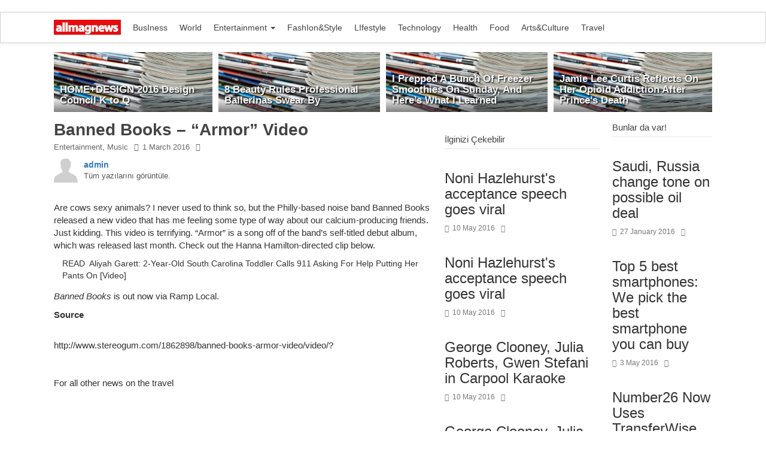

--- FILE ---
content_type: text/html; charset=utf-8
request_url: https://allmagnews.com/banned-books-armor-video/
body_size: 5937
content:
<!DOCTYPE html>
<html>
<head>

  
  
  
  <link rel="stylesheet" type="text/css" href="/wp-content/themes/imagazine/style.css" media="screen">
  <link rel="pingback" href="/xmlrpc.php">
  <link rel="alternate" type="application/rss+xml" title="AllMagNews RSS Feed" href="/feed/">
  <title>Banned Books – “Armor” Video – AllMagNews</title>
  
  
  <style type="text/css">
  img.wp-smiley,
  img.emoji {
        display: inline !important;
        border: none !important;
        box-shadow: none !important;
        height: 1em !important;
        width: 1em !important;
        margin: 0 .07em !important;
        vertical-align: -0.1em !important;
        background: none !important;
        padding: 0 !important;
  }
  </style>
  <script type="text/javascript" src="/wp-includes/js/jquery/jquery.js?ver=1.12.3"></script>
  <script type="text/javascript" src="/wp-includes/js/jquery/jquery-migrate.min.js?ver=1.4.0"></script>
  <link rel="https://api.w.org/" href="/wp-json/">
  <link rel="EditURI" type="application/rsd+xml" title="RSD" href="/xmlrpc.php?rsd">
  <link rel="wlwmanifest" type="application/wlwmanifest+xml" href="/wp-includes/wlwmanifest.xml">
  <link rel="prev" title="How to Watch the Super Tuesday Results Live by Network" href="/how-to-watch-the-super-tuesday-results-live-by-network/">
  <link rel="next" title="'Bold and the Beautiful' (B&B) Spoilers: Steffy & Wyatt's Engagement News Stuns Their Loved Ones [VIDEO]" href="/bold-and-the-beautiful-bb-spoilers-steffy-wyatts-engagement-news-stuns-their-loved-ones-video/">
  <link rel="canonical" href="/banned-books-armor-video/">
  <link rel="shortlink" href="/?p=91026">
  <link rel="alternate" type="application/json+oembed" href="/wp-json/oembed/1.0/embed?url=http%3A%2F%2Fallmagnews.com%2Fbanned-books-armor-video%2F">
  <link rel="alternate" type="text/xml+oembed" href="/wp-json/oembed/1.0/embed?url=http%3A%2F%2Fallmagnews.com%2Fbanned-books-armor-video%2F&format=xml">
  <link rel="stylesheet" href="/wp-content/themes/imagazine/bootstrap/css/bootstrap.min.css">
  <link rel="stylesheet" href="/wp-content/themes/imagazine/bootstrap/css/bootstrap-theme.min.css">
  <link rel="stylesheet" href="/wp-content/themes/imagazine/css/font-awesome.min.css">
  <link rel="stylesheet" href="/wp-content/themes/imagazine/css/awesome-checkbox.css">
  
  <style>
  @import url(http://fonts.googleapis.com/css?family=PT+Sans:400,700&subset=latin,latin-ext);
  body {font-family: 'PT Sans', sans-serif !important;}
  </style>
  <style>
  .uf536310e60ff8a986e58b5c80540ff48 { padding:0px; margin: 0; padding-top:1em!important; padding-bottom:1em!important; width:100%; display: block; font-weight:bold; background-color:#F1C40F; border:0!important; border-left:4px solid #2C3E50!important; box-shadow: 0 1px 2px rgba(0, 0, 0, 0.17); -moz-box-shadow: 0 1px 2px rgba(0, 0, 0, 0.17); -o-box-shadow: 0 1px 2px rgba(0, 0, 0, 0.17); -webkit-box-shadow: 0 1px 2px rgba(0, 0, 0, 0.17); text-decoration:none; } .uf536310e60ff8a986e58b5c80540ff48:active, .uf536310e60ff8a986e58b5c80540ff48:hover { opacity: 1; transition: opacity 250ms; webkit-transition: opacity 250ms; text-decoration:none; } .uf536310e60ff8a986e58b5c80540ff48 { transition: background-color 250ms; webkit-transition: background-color 250ms; opacity: 1.2; transition: opacity 250ms; webkit-transition: opacity 250ms; } .uf536310e60ff8a986e58b5c80540ff48 .ctaText { font-weight:bold; color:#2C3E50; text-decoration:none; font-size: 16px; } .uf536310e60ff8a986e58b5c80540ff48 .postTitle { color:#2C3E50; text-decoration: underline!important; font-size: 16px; } .uf536310e60ff8a986e58b5c80540ff48:hover .postTitle { text-decoration: underline!important; } 
  </style>
  <style>
  .footer p {color:#f0f0f0;padding:0 !important;margin:0 !important;}
  .footerliste a h3 {color:#f0f0f0;}
  .footer-h3 {color:#f0f0f0 !important;border-bottom:1px solid #666666;}
  .f_menu ul {float:right;}
  .f_menu ul li {float:left;border-right:1px solid #555555;}
  .f_menu ul li:last-child {border-right:0 !important;} {float:left;border-right:1px solid #555555;}
  .f_menu ul li a {color:#999999;}
  .f_menu ul li:hover a {color:#fff;}
  </style>
</head>
<body>
  <div id="fb-root"></div>
   ﻿
  <nav class="navbar navbar-default navbar-modern">
    <div class="container">
      <div class="navbar-header">
         <a class="navbar-brand" href="/"><img src="/wp-content/uploads/2016/01/logo1.jpg" class="img img-responsive" style="height:25px !important;"></a>
      </div>
      <div class="collapse navbar-collapse" id="bs-example-navbar-collapse-1">
        <div id="ust-wp-menu" class="menu-anamenu-container">
          <ul id="menu-anamenu" class="nav navbar-nav">
            <li id="menu-item-5" class="menu-item menu-item-type-taxonomy menu-item-object-category menu-item-5">
              <a title="BusIness" href="/category/business/">BusIness</a>
            </li>
            <li id="menu-item-13" class="menu-item menu-item-type-taxonomy menu-item-object-category menu-item-13">
              <a title="World" href="/category/world/">World</a>
            </li>
            <li id="menu-item-14486" class="menu-item menu-item-type-taxonomy menu-item-object-category current-post-ancestor current-menu-parent current-post-parent menu-item-has-children menu-item-14486 dropdown">
              <a title="Entertainment" href="#" data-toggle="dropdown" class="dropdown-toggle" aria-haspopup="true">Entertainment <span class="caret"></span></a>
              <ul role="menu" class="dropdown-menu">
                <li id="menu-item-36591" class="menu-item menu-item-type-taxonomy menu-item-object-category current-post-ancestor current-menu-parent current-post-parent menu-item-36591">
                  <a title="Entertainment" href="/category/entertainment/">Entertainment</a>
                </li>
                <li id="menu-item-14487" class="menu-item menu-item-type-taxonomy menu-item-object-category menu-item-14487">
                  <a title="Celebrity" href="/category/celebrity/">Celebrity</a>
                </li>
                <li id="menu-item-14488" class="menu-item menu-item-type-taxonomy menu-item-object-category menu-item-14488">
                  <a title="Cinema" href="/category/cinema/">Cinema</a>
                </li>
                <li id="menu-item-14489" class="menu-item menu-item-type-taxonomy menu-item-object-category menu-item-14489">
                  <a title="Oscars" href="/category/oscars/">Oscars</a>
                </li>
              </ul>
            </li>
            <li id="menu-item-6" class="menu-item menu-item-type-taxonomy menu-item-object-category menu-item-6">
              <a title="FashIon&Style" href="/category/fashionstyle/">FashIon&Style</a>
            </li>
            <li id="menu-item-10" class="menu-item menu-item-type-taxonomy menu-item-object-category menu-item-10">
              <a title="LIfestyle" href="/category/lifestyle/">LIfestyle</a>
            </li>
            <li id="menu-item-11" class="menu-item menu-item-type-taxonomy menu-item-object-category menu-item-11">
              <a title="Technology" href="/category/technology/">Technology</a>
            </li>
            <li id="menu-item-9" class="menu-item menu-item-type-taxonomy menu-item-object-category menu-item-9">
              <a title="Health" href="/category/health/">Health</a>
            </li>
            <li id="menu-item-7" class="menu-item menu-item-type-taxonomy menu-item-object-category menu-item-7">
              <a title="Food" href="/category/food/">Food</a>
            </li>
            <li id="menu-item-4" class="menu-item menu-item-type-taxonomy menu-item-object-category menu-item-4">
              <a title="Arts&Culture" href="/category/arts/">Arts&Culture</a>
            </li>
            <li id="menu-item-12" class="menu-item menu-item-type-taxonomy menu-item-object-category menu-item-12">
              <a title="Travel" href="/category/travel/">Travel</a>
            </li>
          </ul>
        </div>
        <ul class="nav navbar-nav navbar-right"></ul>
        
      </div>
    </div>
  </nav>
  <div class="container">
    <div class="row visible-md visible-lg">
      
      <div class="col-md-6" style="padding-left:10px !important;padding-right:5px !important;">
        <div class="manset-liste" style="background: url(/wp-content/uploads/2016/03/default-1.jpg) no-repeat center center;background-size:cover;-moz-background-size:cover;-webkit-background-size:cover;-o-background-size:cover;height:100px;width:100%;">
          <div class="acilir">
            <h2 style="font-size:17px !important;">HOME+DESIGN 2016 Design Council K to Q</h2>
            <div class="clearfix"></div>
          </div>
        </div>
      </div> 
      <div class="col-md-6" style="padding-right:5px !important;padding-left:5px !important;">
        <div class="manset-liste" style="background: url(/wp-content/uploads/2016/03/default-1.jpg) no-repeat center center;background-size:cover;-moz-background-size:cover;-webkit-background-size:cover;-o-background-size:cover;height:100px;width:100%;">
          <div class="acilir">
            <h2 style="font-size:17px !important;">8 Beauty Rules Professional Ballerinas Swear By</h2>
            <div class="clearfix"></div>
          </div>
        </div>
      </div> 
      <div class="col-md-6" style="padding-right:5px !important;padding-left:5px !important;">
        <div class="manset-liste" style="background: url(/wp-content/uploads/2016/03/default-1.jpg) no-repeat center center;background-size:cover;-moz-background-size:cover;-webkit-background-size:cover;-o-background-size:cover;height:100px;width:100%;">
          <div class="acilir">
            <h2 style="font-size:17px !important;">I Prepped A Bunch Of Freezer Smoothies On Sunday, And Here’s What I Learned</h2>
            <div class="clearfix"></div>
          </div>
        </div>
      </div> 
      <div class="col-md-6" style="padding-right:10px !important;padding-left:5px !important;">
        <div class="manset-liste" style="background: url(/wp-content/uploads/2016/03/default-1.jpg) no-repeat center center;background-size:cover;-moz-background-size:cover;-webkit-background-size:cover;-o-background-size:cover;height:100px;width:100%;">
          <div class="acilir">
            <h2 style="font-size:17px !important;">Jamie Lee Curtis Reflects On Her Opioid Addiction After Prince’s Death</h2>
            <div class="clearfix"></div>
          </div>
        </div>
      </div>
      <div class="clearfix" style="margin-bottom:15px;"></div>
    </div>
    <div class="row">
      <div class="col-md-14 single">
        <h1 class="baslik">Banned Books – “Armor” Video</h1>
        <div class="yazibilgi" style="font-size:13px;">
          <span class="pull-left" style="margin-right:10px !important;"><a href="/category/entertainment/" rel="category tag">Entertainment</a>, Music</span> <span class="pull-left" style="margin-right:10px !important;"><i class="fa fa-clock-o"></i>1 March 2016</span>
          <div class="pull-left">
            <i class="fa fa-eye"></i>
          </div>
        </div>
        <div class="clearfix"></div>
        <div class="yazar" style="margin-top:10px !important;margin-bottom:5px !important;">
          <div class="pull-left" style="margin-right:10px;">
            <a href="/author/admin/"><img src="/wp-content/themes/imagazine/images/yazar.jpg" class="img-responsive" style="width:40px !important;height:auto !important;"></a>
          </div>
          <div class="pull-left">
            <a href="/author/admin/" style="font-weight:bold;font-size:14px;">admin</a>
            <p style="font-weight:normal;font-size:13px;margin:0 !important;"><a href="/author/admin/" class="tumyazilari">Tüm yazılarını görüntüle.</a></p>
          </div>
          <div class="clearfix"></div>
        </div>
        <div class="clearfix"></div>
        
        <div class="btn-group btn-group-justified paylas visible-lg" role="group" aria-label="...">
              
        </div>
        <div class="btn-group btn-group-justified paylas visible-sm visible-md" role="group" aria-label="...">
              
        </div>
        <div class="btn-group btn-group-justified paylas visible-xs" role="group" aria-label="...">
              <a href="whatsapp://send" data-text="İlgini çekeceğini düşünüyorum:" data-href="" class="btn btn-whatsapp" style="display:none" rel="nofollow"><i class="fa fa-whatsapp"></i></a>
        </div>
        <div class="clearfix"></div>
        <div class="p_pagenavi"></div>
        <div class="row">
          <div class="col-md-12"><img src="/wp-content/uploads/2016/03/Screen-Shot-2016-03-01-at-10.54.44-AM-320x260.png" class="img-responsive"></div>
          <div class="col-md-12">
             
            
          </div>
        </div>
        <div class="clearfix" style="margin-bottom:15px;"></div>
        <div class="content">
           
          
          <p>Are cows sexy animals? I never used to think so, but the Philly-based noise band Banned Books released a new video that has me feeling some type of way about our calcium-producing friends. Just kidding. This video is terrifying. “Armor” is a song off of the band’s self-titled debut album, which was released last month. Check out the Hanna Hamilton-directed clip below.</p>
          <div style="clear:both; margin-top:0em; margin-bottom:1em;">
            
            <div style="padding-left:1em; padding-right:1em;">
              <span class="ctaText">READ</span>  <span class="postTitle">Aliyah Garett: 2-Year-Old South Carolina Toddler Calls 911 Asking For Help Putting Her Pants On [Video]</span>
            </div>
          </div>
          <p><em>Banned Books</em> is out now via Ramp Local.</p>
          <p><b>Source</b></p>
          <div class="insert-post-ads" style="clear:both;float:left;width:100%;margin:0 0 20px 0;">
             
            
          </div>
          <p>http://www.stereogum.com/1862898/banned-books-armor-video/video/?<br>
           <br>
           <br>
          For all other news on the travel</p>
          <p></p>
          <div class="videokapsa">
            
          </div>
          <p></p> 
          
          <div class="etiketler" style="margin-bottom:5px;font-size:15px;">
            Etiketler: <a href="/tag/album/" rel="tag">Album</a>, <a href="/tag/celebrities/" rel="tag">Celebrities</a>, <a href="/tag/music/" rel="tag">music</a>, <a href="/tag/single/" rel="tag">single</a>, <a href="/tag/tv/" rel="tag">tv</a>
          </div>
        </div>
        <div class="p_pagenavi"></div>
        <div class="clearfix"></div>
        <div class="benzer_yazilar">
          <div class="bar">
            Benzer İçerikler
          </div>
          <div class="row">
            
            <div class="col-md-12 col-sm-12">
              <div class="manset-liste" style="margin-bottom:15px;background: url(/wp-content/uploads/2016/03/default-1.jpg) no-repeat center center;;background-size:cover;-moz-background-size:cover;-webkit-background-size:cover;-o-background-size:cover;height:120px;width:100%;">
                <div class="acilir">
                  <h2 style="font-size:17px !important;">Number of dogs needing treatment after eating marijuana skyrockets</h2>
                  <div class="clearfix"></div>
                </div>
              </div>
            </div> 
            <div class="col-md-12 col-sm-12">
              <div class="manset-liste" style="margin-bottom:15px;background: url(/wp-content/uploads/2016/03/default-1.jpg) no-repeat center center;;background-size:cover;-moz-background-size:cover;-webkit-background-size:cover;-o-background-size:cover;height:120px;width:100%;">
                <div class="acilir">
                  <h2 style="font-size:17px !important;">Number of dogs needing treatment after eating marijuana skyrockets</h2>
                  <div class="clearfix"></div>
                </div>
              </div>
            </div>
            <div class="temizle"></div>
          </div>
        </div>
        <div class="yorumlar" style="margin-top:15px;">
          <div class="bar">
            Yorumlar
          </div>
          <div class="yorumlar">
            <p>Henüz hiç yorum yapılmamış.</p>
            <p id="comments-closed">Sorry, comments for this entry are closed at this time.</p>
          </div>
          <div class="fb_comments">
            <div class="fb-comments" data-href="/banned-books-armor-video/" data-width="100%" data-numposts="7"></div>
          </div>
        </div>
      </div>
      <div class="col-md-6">
        <div class="fb_likebox visible-lg"></div>
        <div class="clearfix" style="margin-bottom:20px"></div>
        <div class="bar">
          İlginizi Çekebilir
        </div>
        <div class="galeri">
          <img border="0" src="/wp-content/uploads/2016/05/Thumbnail1008956593gopfqgimage.related.thumbnail.320x214.gopfw1_.png1462716936051.jpg-90x60.jpg" class="img img-responsive" alt="Noni Hazlehurst's acceptance speech goes viral">
          <div style="margin-top:5px;"></div>
          <h3>Noni Hazlehurst's acceptance speech goes viral</h3>
          <div class="butonlar">
            <div class="pull-left" style="margin-right:10px;">
              <i class="fa fa-clock-o"></i>10 May 2016
            </div>
            <div class="pull-left">
              <i class="fa fa-eye"></i>
            </div>
          </div>
          <div class="clearfix"></div>
        </div>
        <div class="galeri">
          <img border="0" src="/wp-content/uploads/2016/05/Thumbnail1008956593gopfqgimage.related.thumbnail.320x214.gopfw1_.png1462716936051-1.jpg-90x60-1.jpg" class="img img-responsive" alt="Noni Hazlehurst's acceptance speech goes viral">
          <div style="margin-top:5px;"></div>
          <h3>Noni Hazlehurst's acceptance speech goes viral</h3>
          <div class="butonlar">
            <div class="pull-left" style="margin-right:10px;">
              <i class="fa fa-clock-o"></i>10 May 2016
            </div>
            <div class="pull-left">
              <i class="fa fa-eye"></i>
            </div>
          </div>
          <div class="clearfix"></div>
        </div>
        <div class="galeri">
          <img border="0" src="/wp-content/uploads/2016/05/th-stefani-carpool-800-90x60-2.jpg" class="img img-responsive" alt="George Clooney, Julia Roberts, Gwen Stefani in Carpool Karaoke">
          <div style="margin-top:5px;"></div>
          <h3>George Clooney, Julia Roberts, Gwen Stefani in Carpool Karaoke</h3>
          <div class="butonlar">
            <div class="pull-left" style="margin-right:10px;">
              <i class="fa fa-clock-o"></i>10 May 2016
            </div>
            <div class="pull-left">
              <i class="fa fa-eye"></i>
            </div>
          </div>
          <div class="clearfix"></div>
        </div>
        <div class="galeri">
          <img border="0" src="/wp-content/uploads/2016/05/th-stefani-carpool-800-90x60-1.jpg" class="img img-responsive" alt="George Clooney, Julia Roberts, Gwen Stefani in Carpool Karaoke">
          <div style="margin-top:5px;"></div>
          <h3>George Clooney, Julia Roberts, Gwen Stefani in Carpool Karaoke</h3>
          <div class="butonlar">
            <div class="pull-left" style="margin-right:10px;">
              <i class="fa fa-clock-o"></i>10 May 2016
            </div>
            <div class="pull-left">
              <i class="fa fa-eye"></i>
            </div>
          </div>
          <div class="clearfix"></div>
        </div>
        <div class="galeri">
          <img border="0" src="/wp-content/uploads/2016/05/Kristian-Alfonso-of-Days-of-Our-Lives-680x382-310x140.jpg" class="img img-responsive" alt="‘Days Of Our Lives’ Spoilers: Hope Is Shaken By Aiden’s Return And Kayla Faces The Outbreak At The Hospital">
          <div style="margin-top:5px;"></div>
          <h3>‘Days Of Our Lives’ Spoilers: Hope Is Shaken By Aiden’s Return And Kayla Faces The Outbreak At The Hospital</h3>
          <div class="butonlar">
            <div class="pull-left" style="margin-right:10px;">
              <i class="fa fa-clock-o"></i>10 May 2016
            </div>
            <div class="pull-left">
              <i class="fa fa-eye"></i>
            </div>
          </div>
          <div class="clearfix"></div>
        </div>
        <div class="galeri">
          <img border="0" src="/wp-content/uploads/2016/05/Kristian-Alfonso-of-Days-of-Our-Lives-680x382-1-310x140.jpg" class="img img-responsive" alt="‘Days Of Our Lives’ Spoilers: Hope Is Shaken By Aiden’s Return And Kayla Faces The Outbreak At The Hospital">
          <div style="margin-top:5px;"></div>
          <h3>‘Days Of Our Lives’ Spoilers: Hope Is Shaken By Aiden’s Return And Kayla Faces The Outbreak At The Hospital</h3>
          <div class="butonlar">
            <div class="pull-left" style="margin-right:10px;">
              <i class="fa fa-clock-o"></i>10 May 2016
            </div>
            <div class="pull-left">
              <i class="fa fa-eye"></i>
            </div>
          </div>
          <div class="clearfix"></div>
        </div>
        <div class="galeri">
          <img border="0" src="/wp-content/uploads/2016/05/Locke-Key-is-back-in-production-680x382-1-310x140.jpg" class="img img-responsive" alt="‘Locke & Key’ Is Back In Development By IDW Entertainment">
          <div style="margin-top:5px;"></div>
          <h3>‘Locke & Key’ Is Back In Development By IDW Entertainment</h3>
          <div class="butonlar">
            <div class="pull-left" style="margin-right:10px;">
              <i class="fa fa-clock-o"></i>10 May 2016
            </div>
            <div class="pull-left">
              <i class="fa fa-eye"></i>
            </div>
          </div>
          <div class="clearfix"></div>
        </div>
        <div class="galeri">
          <img border="0" src="/wp-content/uploads/2016/05/Locke-Key-is-back-in-production-680x382-310x140.jpg" class="img img-responsive" alt="‘Locke & Key’ Is Back In Development By IDW Entertainment">
          <div style="margin-top:5px;"></div>
          <h3>‘Locke & Key’ Is Back In Development By IDW Entertainment</h3>
          <div class="butonlar">
            <div class="pull-left" style="margin-right:10px;">
              <i class="fa fa-clock-o"></i>10 May 2016
            </div>
            <div class="pull-left">
              <i class="fa fa-eye"></i>
            </div>
          </div>
          <div class="clearfix"></div>
        </div>
        <div class="galeri">
          <img border="0" src="/wp-content/uploads/2016/05/harry-reid-300x197-300x140.jpg" class="img img-responsive" alt="Harry Reid: Trump Is Just the ‘Natural Evolution’ of Republican Rhetoric">
          <div style="margin-top:5px;"></div>
          <h3>Harry Reid: Trump Is Just the ‘Natural Evolution’ of Republican Rhetoric</h3>
          <div class="butonlar">
            <div class="pull-left" style="margin-right:10px;">
              <i class="fa fa-clock-o"></i>10 May 2016
            </div>
            <div class="pull-left">
              <i class="fa fa-eye"></i>
            </div>
          </div>
          <div class="clearfix"></div>
        </div>
        <div class="galeri">
          <img border="0" src="/wp-content/uploads/2016/05/harry-reid-300x197-1-300x140.jpg" class="img img-responsive" alt="Harry Reid: Trump Is Just the ‘Natural Evolution’ of Republican Rhetoric">
          <div style="margin-top:5px;"></div>
          <h3>Harry Reid: Trump Is Just the ‘Natural Evolution’ of Republican Rhetoric</h3>
          <div class="butonlar">
            <div class="pull-left" style="margin-right:10px;">
              <i class="fa fa-clock-o"></i>10 May 2016
            </div>
            <div class="pull-left">
              <i class="fa fa-eye"></i>
            </div>
          </div>
          <div class="clearfix"></div>
        </div>
      </div>
      <div class="col-md-4">
        <div class="bar">
          Bunlar da var!
        </div>
        <div class="galeri">
          <img border="0" src="/wp-content/uploads/2016/01/k_oil-price-2013-07-31%5B1%5D.JPG" class="img img-responsive" alt="Saudi, Russia change tone on possible oil deal">
          <div style="margin-top:5px;"></div>
          <h3>Saudi, Russia change tone on possible oil deal</h3>
          <div class="butonlar">
            <div class="pull-left" style="margin-right:10px;">
              <i class="fa fa-clock-o"></i>27 January 2016
            </div>
            <div class="pull-left">
              <i class="fa fa-eye"></i>
            </div>
          </div>
          <div class="clearfix"></div>
        </div>
        <div class="galeri">
          <img border="0" src="/wp-content/uploads/2016/05/Top-5-Smartphones-8-310x140.jpg" class="img img-responsive" alt="Top 5 best smartphones: We pick the best smartphone you can buy">
          <div style="margin-top:5px;"></div>
          <h3>Top 5 best smartphones: We pick the best smartphone you can buy</h3>
          <div class="butonlar">
            <div class="pull-left" style="margin-right:10px;">
              <i class="fa fa-clock-o"></i>3 May 2016
            </div>
            <div class="pull-left">
              <i class="fa fa-eye"></i>
            </div>
          </div>
          <div class="clearfix"></div>
        </div>
        <div class="galeri">
          <img border="0" src="/wp-content/uploads/2016/02/number26_italy_web-310x140.png" class="img img-responsive" alt="Number26 Now Uses TransferWise For International Transfers">
          <div style="margin-top:5px;"></div>
          <h3>Number26 Now Uses TransferWise For International Transfers</h3>
          <div class="butonlar">
            <div class="pull-left" style="margin-right:10px;">
              <i class="fa fa-clock-o"></i>25 February 2016
            </div>
            <div class="pull-left">
              <i class="fa fa-eye"></i>
            </div>
          </div>
          <div class="clearfix"></div>
        </div>
        <div class="galeri">
          <img border="0" src="/wp-content/uploads/2016/03/default-1-310x140.jpg" class="img img-responsive" alt="Wall Street closes at 2016 high as Fed signals fewer rate hikes">
          <div style="margin-top:5px;"></div>
          <h3>Wall Street closes at 2016 high as Fed signals fewer rate hikes</h3>
          <div class="butonlar">
            <div class="pull-left" style="margin-right:10px;">
              <i class="fa fa-clock-o"></i>17 March 2016
            </div>
            <div class="pull-left">
              <i class="fa fa-eye"></i>
            </div>
          </div>
          <div class="clearfix"></div>
        </div>
        <div class="galeri">
          <img border="0" src="/wp-content/uploads/2016/03/Shangri-La-The-Fort-2-resize-665x364-310x140.jpg" class="img img-responsive" alt="Hotel of the Week: Shangri-La at The Fort, Manila">
          <div style="margin-top:5px;"></div>
          <h3>Hotel of the Week: Shangri-La at The Fort, Manila</h3>
          <div class="butonlar">
            <div class="pull-left" style="margin-right:10px;">
              <i class="fa fa-clock-o"></i>4 March 2016
            </div>
            <div class="pull-left">
              <i class="fa fa-eye"></i>
            </div>
          </div>
          <div class="clearfix"></div>
        </div>
        <div class="galeri">
          <img border="0" src="/wp-content/uploads/2016/02/Joseph_and-the-Infant-Christ-by-Baciccio-1670-851-660x655801-310x140.jpg" class="img img-responsive" alt="Bishop Olmsted Calls Men Into the Breach">
          <div style="margin-top:5px;"></div>
          <h3>Bishop Olmsted Calls Men Into the Breach</h3>
          <div class="butonlar">
            <div class="pull-left" style="margin-right:10px;">
              <i class="fa fa-clock-o"></i>5 February 2016
            </div>
            <div class="pull-left">
              <i class="fa fa-eye"></i>
            </div>
          </div>
          <div class="clearfix"></div>
        </div>
        <div class="galeri">
          <img border="0" src="/wp-content/uploads/2016/04/SM-G925FZDAPAK-625537-0-635x339-310x140.jpg" class="img img-responsive" alt="How to Flash CRISSCROSS Android 6.0.1 Marshmallow on Galaxy S6 edge">
          <div style="margin-top:5px;"></div>
          <h3>How to Flash CRISSCROSS Android 6.0.1 Marshmallow on Galaxy S6 edge</h3>
          <div class="butonlar">
            <div class="pull-left" style="margin-right:10px;">
              <i class="fa fa-clock-o"></i>28 April 2016
            </div>
            <div class="pull-left">
              <i class="fa fa-eye"></i>
            </div>
          </div>
          <div class="clearfix"></div>
        </div>
        <div class="galeri">
          <img border="0" src="/wp-content/uploads/2016/01/Connecticut_Candle_scent_test_Ink_publications-310x140.jpg" class="img img-responsive" alt="The Season is Aglow with Connecticut Candles">
          <div style="margin-top:5px;"></div>
          <h3>The Season is Aglow with Connecticut Candles</h3>
          <div class="butonlar">
            <div class="pull-left" style="margin-right:10px;">
              <i class="fa fa-clock-o"></i>16 January 2016
            </div>
            <div class="pull-left">
              <i class="fa fa-eye"></i>
            </div>
          </div>
          <div class="clearfix"></div>
        </div>
        <div class="galeri">
          <img border="0" src="/wp-content/uploads/2016/02/elderly-couple-in-consultation-310x140.jpg" class="img img-responsive" alt="Is Sex Over 50 Healthy? Elderly Sexually-Active After Menopause Can Recall, Count Better">
          <div style="margin-top:5px;"></div>
          <h3>Is Sex Over 50 Healthy? Elderly Sexually-Active After Menopause Can Recall, Count Better</h3>
          <div class="butonlar">
            <div class="pull-left" style="margin-right:10px;">
              <i class="fa fa-clock-o"></i>23 February 2016
            </div>
            <div class="pull-left">
              <i class="fa fa-eye"></i>
            </div>
          </div>
          <div class="clearfix"></div>
        </div>
        <div class="galeri">
          <img border="0" src="/wp-content/uploads/2016/04/GettyImages-473018686-310x140.jpg" class="img img-responsive" alt="Twitter CEO Allegedly Broke Promise To Promote Azealia Banks’ Mixtape Even After She Made Him An Amulet With His Beard Trimmings">
          <div style="margin-top:5px;"></div>
          <h3>Twitter CEO Allegedly Broke Promise To Promote Azealia Banks’ Mixtape Even After She Made Him An Amulet With His Beard Trimmings</h3>
          <div class="butonlar">
            <div class="pull-left" style="margin-right:10px;">
              <i class="fa fa-clock-o"></i>14 April 2016
            </div>
            <div class="pull-left">
              <i class="fa fa-eye"></i>
            </div>
          </div>
          <div class="clearfix"></div>
        </div>
        <div class="galeri">
          <img border="0" src="/wp-content/uploads/2016/03/MIA-compressed-310x140.jpg" class="img img-responsive" alt="M.I.A. – “MIA OLA” + “Foreign Friend”">
          <div style="margin-top:5px;"></div>
          <h3>M.I.A. – “MIA OLA” + “Foreign Friend”</h3>
          <div class="butonlar">
            <div class="pull-left" style="margin-right:10px;">
              <i class="fa fa-clock-o"></i>17 March 2016
            </div>
            <div class="pull-left">
              <i class="fa fa-eye"></i>
            </div>
          </div>
          <div class="clearfix"></div>
        </div>
      </div>
    </div>
  </div>
  <div class="footer" style="background:#333333;padding:15px 0 !important;">
    <div class="container">
      <div class="row">
        <div class="col-md-12">
          <p>Copyright © 2016. <a href="/" style="color:#eee;text-decoration:underline;">AllMagNews</a> · Tüm hakları saklıdır.</p>
        </div>
        <div class="col-md-12 f_menu pull-right">
          <div class="menu-topmenu-container">
            <ul id="menu-topmenu" class="menu">
              <li id="menu-item-14" class="menu-item menu-item-type-custom menu-item-object-custom menu-item-home menu-item-14">
                <a href="/">Home</a>
              </li>
              <li id="menu-item-13368" class="menu-item menu-item-type-post_type menu-item-object-page menu-item-13368">
                <a href="/contact/">Contact</a>
              </li>
            </ul>
          </div>
        </div>
      </div>
    </div>
  </div>
   
   
  
  <script type="text/javascript" src="/wp-includes/js/wp-embed.min.js?ver=4.5.2"></script> 
  <script src="/wp-content/themes/imagazine/js/jquery-1.11.3.min.js"></script> 
  <script src="/wp-content/themes/imagazine/bootstrap/js/bootstrap.min.js"></script>
<script defer src="https://static.cloudflareinsights.com/beacon.min.js/vcd15cbe7772f49c399c6a5babf22c1241717689176015" integrity="sha512-ZpsOmlRQV6y907TI0dKBHq9Md29nnaEIPlkf84rnaERnq6zvWvPUqr2ft8M1aS28oN72PdrCzSjY4U6VaAw1EQ==" data-cf-beacon='{"version":"2024.11.0","token":"6e9de524af9748469c83e8acbdf9defe","r":1,"server_timing":{"name":{"cfCacheStatus":true,"cfEdge":true,"cfExtPri":true,"cfL4":true,"cfOrigin":true,"cfSpeedBrain":true},"location_startswith":null}}' crossorigin="anonymous"></script>
</body>
</html>


--- FILE ---
content_type: text/css; charset=
request_url: https://allmagnews.com/wp-content/themes/imagazine/style.css
body_size: 4043
content:
/*
Theme Name: iMagazine
Version: 5.2
Author: Göksel Toprak
Description: Premium Wordpress Magazin&Portal Teması
Author URI: http://limonwp.com
*/
body {font-size:15px;}
img {border:0;}

.alignnone {margin: 5px 20px 20px 0;}
.aligncenter,div.aligncenter {display: block;margin: 5px auto 5px auto;}
.alignright {float:right;margin: 5px 0 20px 20px;}
.alignleft {float: left;margin: 5px 20px 20px 0;}

.wp-caption {background: #fff;border: 1px solid #f0f0f0;max-width: 96%; /* Image does not overflow the content area */padding: 5px 3px 10px;text-align: center;}
.wp-caption.alignnone {margin: 5px 15px 15px 0;}
.wp-caption.alignleft {margin: 5px 15px 15px 0;}
.wp-caption.alignright {margin: 5px 0 15px 15px;}
.wp-caption img {border: 0 none;height: auto;margin: 0;max-width: 98.5%;padding: 0;width: auto;}
.wp-caption p.wp-caption-text {font-size: 11px;line-height: 17px;margin: 0;padding: 0 4px 5px;}

img.aligncenter  {display:block;margin-left: auto;margin-right: auto;margin-bottom: 10px;padding: 0px; text-align:center;}
img.alignnone  {padding: 0px;margin: 0px 0px 0px 0px;display: inline;}
img.alignright{padding: 0px;margin: 0px 0px 0 15px;display: inline;float:right;}
img.alignleft {padding: 0px;margin: 0px 15px 0 0px;display: inline;float:left;}
img.size-medium {width:300px; height:auto;}
img.size-small {width:150px; height:150px;}

i.fa {margin-right:6px;}
.mr0 {margin-right:0 !important;}
.br3 {border-radius:3px;-moz-border-radius:3px;-webkit-border-radius:3px;-o-border-radius:3px;}
/* Modern Header */

.navbar-modern {background:none !important;border-color: #d1d1d1 !important;margin-bottom:15px !important;border-radius:0 !important;}
.navbar-modern a.navbar-brand {padding-top:12px !important;}
.navbar-modern ul li {padding:auto 5px !important;}
.navbar-modern ul li a {background:none !important;box-shadow:none !important;padding:auto 5px !important;}
.navbar-modern .nav li a {color:#424242 !important;padding-right: 0 !important;padding-left: 0 !important;margin-right:10px !important;margin-left:10px !important;}
.navbar-modern .nav li:hover a {color:#000 !important;}
.navbar-modern .nav li.active a {color:#000 !important;}
.navbar-modern .dropdown-menu {border:1px solid #d1d1d1 !important;border-radius:0 !important;box-shadow:none !important;}
.navbar-modern .dropdown-menu li:hover {background:#fafafa !important;}

.h_renkli ul {list-style-type:none;margin:0;padding:0;}
.h_renkli ul li a {float:left;font-size:14px;padding:0 8px !important;font-weight:400;}

.f_menu ul {list-style-type:none;margin:0;padding:0;}
.f_menu ul li a {float:left;font-size:14px;padding:0 8px !important;font-weight:400;}

.stylish-input-group .input-group-addon{background: #fff !important; }
.stylish-input-group .form-control{border-right:0; box-shadow:none !important; border-color:#ccc;height:30px;}
.stylish-input-group .form-control:focus {border-color:#ccc !important;}
.stylish-input-group button{border:0;background:transparent;padding:0 !important;}

.stylish-input-group2 .input-group-addon{background:#555 !important;border-color:#555 !important;color:#fff !important;}
.stylish-input-group2 .form-control{border-right:0;background:#555;box-shadow:none !important; border-color:#555 !important;height:30px;}
.stylish-input-group2 .form-control:focus {color:#fff !important;}
.stylish-input-group2 button{border:0;background:#555 !important;padding:0 !important;}

/* Klasik Şablon */

.enust_menu {margin-top:5px;}
.enust_menu ul {padding:0 !important;margin:0 !important;list-style-type:none !important;}
.enust_menu ul li {float:left;margin-right:20px;}

/* Manşet */

.manset {margin-bottom:0px;}
.manset a, .manset a:hover {text-decoration:none !important;}
.manset-liste {display:table;}
a .manset-liste {text-decoration:none !important;}
.acilir {display:table-cell;vertical-align:bottom;padding:10px;position:relative;z-index:2;background: -moz-linear-gradient(top,  rgba(0,0,0,0) 0%, rgba(0,0,0,0.01) 75%, rgba(0,0,0,0.5) 100%); /* FF3.6+ */background: -webkit-gradient(linear, left top, left bottom, color-stop(0%,rgba(0,0,0,0)), color-stop(75%,rgba(0,0,0,0.01)), color-stop(100%,rgba(0,0,0,0.5))); /* Chrome,Safari4+ */background: -webkit-linear-gradient(top,  rgba(0,0,0,0) 0%,rgba(0,0,0,0.01) 75%,rgba(0,0,0,0.5) 100%); /* Chrome10+,Safari5.1+ */background: -o-linear-gradient(top,  rgba(0,0,0,0) 0%,rgba(0,0,0,0.01) 75%,rgba(0,0,0,0.5) 100%); /* Opera 11.10+ */background: -ms-linear-gradient(top,  rgba(0,0,0,0) 0%,rgba(0,0,0,0.01) 75%,rgba(0,0,0,0.5) 100%); /* IE10+ */background: linear-gradient(to bottom,  rgba(0,0,0,0) 0%,rgba(0,0,0,0.01) 75%,rgba(0,0,0,0.5) 100%); /* W3C */filter: progid:DXImageTransform.Microsoft.gradient( startColorstr='#00000000', endColorstr='#80000000',GradientType=0 ); /* IE6-9 */}
.acilir:hover {background: -moz-radial-gradient(center, ellipse cover,  rgba(0,0,0,0.5) 0%, rgba(0,0,0,0.7) 100%); /* FF3.6+ */background: -webkit-gradient(radial, center center, 0px, center center, 100%, color-stop(0%,rgba(0,0,0,0.5)), color-stop(100%,rgba(0,0,0,0.7))); /* Chrome,Safari4+ */background: -webkit-radial-gradient(center, ellipse cover,  rgba(0,0,0,0.5) 0%,rgba(0,0,0,0.7) 100%); /* Chrome10+,Safari5.1+ */background: -o-radial-gradient(center, ellipse cover,  rgba(0,0,0,0.5) 0%,rgba(0,0,0,0.7) 100%); /* Opera 12+ */background: -ms-radial-gradient(center, ellipse cover,  rgba(0,0,0,0.5) 0%,rgba(0,0,0,0.7) 100%); /* IE10+ */background: radial-gradient(ellipse at center,  rgba(0,0,0,0.5) 0%,rgba(0,0,0,0.7) 100%); /* W3C */filter: progid:DXImageTransform.Microsoft.gradient( startColorstr='#80000000', endColorstr='#b3000000',GradientType=1 ); /* IE6-9 fallback on horizontal gradient */}
.acilir h2 {font-size:20px;font-weight:700;margin:0;padding:0;color:#fafafa;text-shadow: 1px 1px 2px rgba(0, 0, 0, 1);}
.acilir p {height:0;overflow:hidden;font-size:15px;line-height:17px;color:#fff;margin:5px 0 0 0;padding:0;transition:0.2s;}
.acilir:hover p {height:auto;font-size:15px;line-height:17px;overflow:hidden;color:#fff;transition:0.2s;}
.acilir .sosyal {height:0;overflow:hidden;color:#fff;margin:0;padding:0;transition:0.2s;}
.acilir:hover .sosyal {height:30px;padding-top:5px;transition:0.2s;}
.acilir2 {text-decoration:none !important;display:table-cell;vertical-align:bottom;padding:10px;position:relative;z-index:2;background: -moz-linear-gradient(top,  rgba(0,0,0,0) 0%, rgba(0,0,0,0.01) 75%, rgba(0,0,0,0.5) 100%); /* FF3.6+ */background: -webkit-gradient(linear, left top, left bottom, color-stop(0%,rgba(0,0,0,0)), color-stop(75%,rgba(0,0,0,0.01)), color-stop(100%,rgba(0,0,0,0.5))); /* Chrome,Safari4+ */background: -webkit-linear-gradient(top,  rgba(0,0,0,0) 0%,rgba(0,0,0,0.01) 75%,rgba(0,0,0,0.5) 100%); /* Chrome10+,Safari5.1+ */background: -o-linear-gradient(top,  rgba(0,0,0,0) 0%,rgba(0,0,0,0.01) 75%,rgba(0,0,0,0.5) 100%); /* Opera 11.10+ */background: -ms-linear-gradient(top,  rgba(0,0,0,0) 0%,rgba(0,0,0,0.01) 75%,rgba(0,0,0,0.5) 100%); /* IE10+ */background: linear-gradient(to bottom,  rgba(0,0,0,0) 0%,rgba(0,0,0,0.01) 75%,rgba(0,0,0,0.5) 100%); /* W3C */filter: progid:DXImageTransform.Microsoft.gradient( startColorstr='#00000000', endColorstr='#80000000',GradientType=0 ); /* IE6-9 */}
.acilir2:hover {background: -moz-radial-gradient(center, ellipse cover,  rgba(0,0,0,0.5) 0%, rgba(0,0,0,0.7) 100%); /* FF3.6+ */background: -webkit-gradient(radial, center center, 0px, center center, 100%, color-stop(0%,rgba(0,0,0,0.5)), color-stop(100%,rgba(0,0,0,0.7))); /* Chrome,Safari4+ */background: -webkit-radial-gradient(center, ellipse cover,  rgba(0,0,0,0.5) 0%,rgba(0,0,0,0.7) 100%); /* Chrome10+,Safari5.1+ */background: -o-radial-gradient(center, ellipse cover,  rgba(0,0,0,0.5) 0%,rgba(0,0,0,0.7) 100%); /* Opera 12+ */background: -ms-radial-gradient(center, ellipse cover,  rgba(0,0,0,0.5) 0%,rgba(0,0,0,0.7) 100%); /* IE10+ */background: radial-gradient(ellipse at center,  rgba(0,0,0,0.5) 0%,rgba(0,0,0,0.7) 100%); /* W3C */filter: progid:DXImageTransform.Microsoft.gradient( startColorstr='#80000000', endColorstr='#b3000000',GradientType=1 ); /* IE6-9 fallback on horizontal gradient */}
.acilir2 h2 {font-size:20px;font-weight:700;margin:0;padding:0;color:#fafafa;text-shadow: 1px 1px 2px rgba(0, 0, 0, 1);}
.acilir2 p {font-size:14px;line-height:17px;color:#fff;margin:5px 0 0 0;padding:0;transition:0.2s;}
.acilir2 .sosyal {height:0;overflow:hidden;color:#fff;margin:0;padding:0;transition:0.2s;}
.acilir2:hover .sosyal {height:30px;padding-top:5px;transition:0.2s;}
.acilir2 .alt {color:#fff !important;font-size:14px !important;margin-top:5px;}
.br3 {border-radius:3px;-moz-border-radius:3px;-webkit-border-radius:3px;-o-border-radius:3px;overflow:hidden;}

/* İçerik */

.bar {border-bottom:1px solid #e6e6e6;color:#424242;padding:0 0 5px 0;font-size:15px;margin-bottom:15px !important;}
.bar2 {background:#424242;color:#fafafa;font-size:15px;}
.bar2 .title {float:left;padding:5px 10px;}

.haber, .galeri, .manset {margin-bottom:15px !important;}
.haber a h3 {color:#424242;font-size: 20px;line-height: 22px;font-weight:700;margin:0 0 5px 0 !important;}
.galeri a h3 {color:#424242;font-size: 18px;line-height: 20px;font-weight:700;margin:0 0 5px 0 !important;}
.haber a, .galeri a {text-decoration:none !important;}
.haber p, .galeri p {font-size:15px !important;line-height:17px !important;color:#555 !important;margin:0 0 9px 0 !important;padding:0 !important;}
.haber:hover a h3, .galeri:hover a h3 {color:#2778b6;}
.haber  .butonlar {font-size:12px;color:#777 !important;margin-top:7px;}
.galeri  .butonlar {font-size:12px;color:#777 !important;margin-top:4px;}
.haber a {}
.sponsorlu {height:110px;width:576px;padding:7px 7px;background:#fdf6e5;}
.sponsorlu .img {width:180px;overflow:hidden;}
.sponsorlu .fr {width:385px;}
.sponsor {line-height:24px;font-size:13px;}
.sponsorlink {font-weight:600;}
.info {position:absolute;padding:5px 10px;font-size:10px;left:0;top:0;z-index:1000;color:#fff;overflow:hidden;}
.info_sag {position:absolute;padding:5px 10px;font-size:10px;right:0;top:0;z-index:1000;color:#fff;overflow:hidden;}
.kriter {color:#fff;font-size:13px !important;}
.acilir .inceleme-info {height:0;overflow:hidden;font-size:13px;line-height:18px;color:#fff;margin:5px 0 0 0;padding:0;transition:0.2s;}
.acilir:hover .inceleme-info {height:119px;font-size:13px;line-height:18px;overflow:hidden;color:#fff;transition:0.2s;}


.alert-default {background:#fdf6e5;border:1px solid #fae8be !important;border-radius:0 !important;box-shadow:none !important;}
.fb_comments {background:#f5f5f5;padding:15px;}

/* Sayfalama */

.pagenavi ul.pagination  {margin-top:10px !important;padding-top:0 !important;}
.pagenavi li.active a {background:#404040 !important;color:#fff !important;border-color:#404040 !important;}
.pagenavi li a {color:#404040 !important;border-radius:0 !important;font-weight:bold;}

.p_pagenavi {font-size:15px;font-weight:400;border-left:1px solid #ddd;}
.p_pagenavi p {font-size:15px;font-weight:bold;}
.p_pagenavi a {float:left;font-size:15px;background:#fff;font-weight:bold;color:#404040 !important;border:1px solid #dddddd;border-left:none !important;padding:6px 12px;text-decoration:none !important;}
.p_pagenavi a:hover {background:#e8e8e8;text-decoration:none !important;}
.p_pagenavi .current-post-page {float:left;font-size:15px;font-weight:bold;background:#404040;color:#fff;padding:6px 12px;border:1px solid #404040;border-left:none !important;}

/* Single */

.single h1.baslik {font-size:28px !important;margin:0 0 5px 0 !important;font-weight:bold;color:#444;}
.yazibilgi {color:#666 !important;}
.yazibilgi a {color:#666 !important;}
.yazibilgi a:hover {color:#000 !important;}
a.tumyazilari {color:#555 !important;}
a.tumyazilari:hover {color:#333 !important;}

.content img {}
.content h1 {font-size:22px;font-weight:bold;}
.content h2 {font-size:20px;font-weight:bold;}
.content h3 {font-size:18px;font-weight:bold;}
.content h4 {font-size:16px;font-weight:bold;}
.content h5 {font-size:14px;font-weight:bold;}
.content h6 {font-size:12px;font-weight:bold;}
.content p, .content ul, .content ol {font-size:15px !important;line-height:21px;color:#333 !important;}
.content a {font-size:15px !important;}

.test h2 {margin-top:0 !important;}

.br0 {border-radius:0 !important;}
.yorumlar {font-size:15px;}
.odd {background:#fafafa;color:#333;}
.even {background:#f5f5f5;color:#333;}
.comment-text p {margin:0;padding:0;color:#555 !important;}
.comment-meta {margin-bottom:5px;font-size:14px;}
.comment-meta .isim_soyisim {font-weight:800;}
.comment-meta a {color:#333 !important;}
#comments-form {color:#333 !important;}
#comments-form h3 {color:#333 !important;font-weight:400;}
#comments-form p {color:#333 !important;font-size:14px;padding:0;margin:0;}
#comments-form a {color:#333 !important;text-decoration:underline;font-weight:400;}
.fl_yorum {padding:10px;background:#f5f5f5;}
.yorumlar input, .yorumlar textarea {font-size:14px;}

/* Paylaş */

.paylas {margin:10px 0 !important;}
.paylas a {color:#fff !important;font-size:14px !important;border-radius:0 !important;}
.paylas a:hover,.paylas a:focus,.paylas a:active {color:#fff !important;}
.btn-facebook {background:#365397;transition:0.2s;float:left;}
.btn-facebook:hover {background:#2f4782;transition:0.2s;}
.btn-twitter {background:#63cdf1;transition:0.2s;float:left;}
.btn-twitter:hover {background:#21b9eb;transition:0.2s;}
.btn-pinterest {background:#f16261;transition:0.2s;float:left;}
.btn-pinterest:hover {background:#ee3939;transition:0.2s;}
.btn-linkedin {background:#90cadd;transition:0.2s;float:left;}
.btn-linkedin:hover {background:#50abc9;transition:0.2s;}
.btn-gplus {background:#3f4145;transition:0.2s;float:left;}
.btn-gplus:hover {background:#36373a;transition:0.2s;}
.btn-email {background:#32a0d3;transition:0.2s;float:left;}
.btn-email:hover {background:#2787b6;transition:0.2s;}
.btn-whatsapp {background:#51cb5f;transition:0.2s;float:left;}
.btn-whatsapp:hover {background:#39bf4a;transition:0.2s;}
.btn-tekrar {background:#f0d724;transition:0.2s;float:left;}
.btn-tekrar:hover {background:#dbc10f;transition:0.2s;}
.btn-geridon {background:#333;color:#fff !important;transition:0.2s;float:left;}
.btn-geridon:hover {background:#222;transition:0.2s;}
.btn-ust {background:#555;color:#f0f0f0 !important;transition:0.2s;float:left;box-shadow:none !important;}
.btn-ust:hover {background:#222;transition:0.2s;}
.btn-guncelle {background:#333 !important;color:#fff !important;}
.btn-guncelle:hover {background:#90dc6e !important;}


video {width:100% !important;height:auto !important;}
.videokapsa {position:relative;padding-bottom:52%;/* 16:9 */padding-top:25px;height:0;}
.videokapsa iframe {position:absolute;top:0;left:0;width:100%;height:100%;}

ul.nav-sayfa {border:1px solid #f0f0f0;}
ul.nav-sayfa li {margin-top:0 !important;}
ul.nav-sayfa li a {border-radius:0 !important;margin-bottom:0 !important;border-bottom:1px solid #f0f0f0;color:#333;}
ul.nav-sayfa li a:hover {background:#f0f0f0;}

.test {margin-top:10px;}
.test-cevap {margin-bottom:20px;}
.test-cevap:hover {cursor:pointer !important;}
.test-cevap img {margin-bottom:0 !important;}
.test-cevap label {font-weight:400 !important;}
.cevaplar {margin:15px 0 10px 0;}
.test-cevap .resimli input[type=radio] + label {color: #333;background:#f0f0f0;display:block;} 
.test-cevap .resimli input[type=radio]:checked + label {background:#90dc6e;color: #fff;} 
.test-cevap .resimsiz input[type=radio] + label {color: #333;border:1px solid #f0f0f0;padding:10px;display:block;} 
.test-cevap .resimsiz input[type=radio]:checked + label {background:#90dc6e;color: #fff;border-color:#90dc6e;} 
.test-cevap input {display:none;}
.alert-test {border-radius:0 !important;border:0 !important;background:#eed4d4 !important;box-shadow:none !important;}

/* WORDPRESS GALERİ */
.gallery {margin:0 !important;}
.gallery .gallery-item {float:left;margin-top:0 !important;text-align:center !important;margin-bottom:1% !important;}
.gallery-columns-1 .gallery-item {width:100% !important;}
.gallery-columns-2 .gallery-item {width:49% !important;margin-right:1% !important;}
.gallery-columns-3 .gallery-item {width:32.3% !important;margin-right:1% !important;}
.gallery-columns-4 .gallery-item {width:24% !important;margin-right:1% !important;}
.gallery-columns-5 .gallery-item {width:19% !important;margin-right:1% !important;}
.gallery-columns-6 .gallery-item {width:15.6% !important;margin-right:1% !important;}
.gallery-columns-7 .gallery-item {width:13.2% !important;margin-right:1% !important;}
.gallery-columns-8 .gallery-item {width:11.5% !important;margin-right:1% !important;}
.gallery-columns-9 .gallery-item {width:10.1% !important;margin-right:1% !important;}
.gallery img {border:1px solid #f2f2f2 !important;padding:5px !important;background:#fff !important;max-width:100% !important;height:auto !important;}
.gallery img:hover {background: #fafafa !important;border:1px solid #ccc !important;}
.gallery .gallery-caption {color:#888 !important;font-size:12px !important;margin:2px 0 5px 0 !important;}
.gallery dl, .gallery dt {margin:0 !important;}
.gallery br+br {display:none !important;}

/* Ek Sayfası */

.ek_sayfalandirma {margin-bottom:10px;}
.ek_sayfalandirma a {color:#fff !important;background:#32a0d3 !important;border:none !important;border-bottom:3px solid #006c9b !important;box-shadow:none !important;}
.ek_sayfalandirma a:hover {color:#fff !important;background:#333 !important;border:none !important;border-bottom:3px solid #222 !important;box-shadow:none !important;}
.ek_resim_kapsa {margin-bottom:10px !important;display:table !important;position:relative !important;display:table !important;}
.ek_resim_kapsa img {max-width:100% !important;height:auto !important;}
.ek_resim_kapsa .attachment-large {max-width:100% !important;height:auto !important;}
.ilerigeri a {background:#222;color:#fff !important;padding:15px;font-size:25px !important;text-align:center;}
.ilerigeri a:hover {color:#fff !important;background:#2980b8 !important;}
.ilerigeri .left-button {position:absolute;top:45%;height:10% !important;left:0 !important;opacity:0.2;}
.ilerigeri .right-button {position:absolute;top:45%;height:10% !important;right:0 !important;opacity:0.2;}
.ek_resim_kapsa:hover .ilerigeri .left-button, .ek_resim_kapsa:hover .ilerigeri .right-button {opacity:1 !important;}

.footer-h3 {margin:0 0 5px 0 !important;padding-bottom:10px;font-size:17px !important;}
.footer p {font-size:14px !important;}
.footerliste a h3 {font-size:14px !important;line-height:18px;font-weight:400;transition:0.3s;margin:0 !important;}
.footerliste:hover a {transition:0.3s;text-decoration:underline;}
.footerliste a {color:#eee !important;}
.footerliste {margin-bottom:15px !important;}
.sosyalikon img {margin-right:2px;}

/* Modern Anasayfa */
.modernyeni {height:90px !important;margin-bottom:10px !important;overflow:hidden;}
.modernyeni h3 {font-size:16px;color:#424242 !important;font-weight:bold;margin:0 0 5px 0 !important;}
.modernyeni:hover h3 {color:#2778b6 !important;}
.modernyeni p {font-size:14px;margin:0 !important;line-height:16px !important;}
.modernyeni a {text-decoration:none !important;}
.info_sag {visibility:hidden;}
.manset-liste:hover .info_sag {visibility:visible;position:absolute;padding:5px 10px;font-size:10px;right:0;top:0;z-index:1000;color:#fff;overflow:hidden;}
.siyahbolum a h3 {color:#fff;font-size:14px;margin:10px 0 0 0 !important;}
.siyahbolum a:hover h3 {text-decoration:underline;}
.ikizliste {height:80px;overflow:hidden;margin-bottom:10px !important;}
.ikizliste h3 {font-size:15px;font-weight:bold;margin:0 0 5px 0 !important;}
.ikizliste p {font-size:13px;line-height:17px;margin:0 0 5px 0 !important;}
.ikizliste a {text-decoration:none !important;}

/* Front End Publishing*/
.fep #fep-new-post label { font-size:15px !important;margin:0 0 10px 0 !important;padding:0 !important;color:#333 !important;}
.fep #fep-new-post #fep-post-title, .fep #fep-new-post #fep-tags, .fep #fep-new-post #fep-category, .fep #fep-new-post #fep-about {width:100% !important;font-size:15px !important;margin:0 0 10px 0 !important;padding:10px !important;}
#fep-new-post #fep-featured-image {padding:15px !important;background:#f5f5f5 !important;border:1px solid #f0f0f0 !important;}
button#fep-submit-post, button#fep-submit-post:active, button#fep-submit-post:hover {border:0 !important;background:#333 !important;}
#fep-message.warning {border-radius:0 !important;background:#eed4d4 !important;border:1px solid #e7c0c0 !important;}
a.btn-fep {background:#eee !important;color:#333 !important;border:1px solid #ddd !important;padding:1px 5px !important;font-size:12px !important;}
a.btn-fep:hover {background:#333 !important;color:#fafafa !important;border:1px solid #222 !important;font-size:12px !important;}

@media screen and (min-width: 992px) {
.pr5 {padding-right:5px !important;}
.pl5 {padding-left:5px !important;}
.pr0 {padding-right:0 !important;}
.pl0 {padding-left:0 !important;}
.navbar-klasik .collapse {padding-left:0 !important;}
.navbar-klasik .nav li a {padding:0 !important;margin:15px 20px 0 0 !important;}

}
@media screen and (max-width: 992px) {
.pr0 {padding-right:10px !important;}
}

@media screen and (min-width: 769px) {
.anamenu .collapse {padding:0 !important;}
.anamenu .navbar-header {padding:0 !important;}
}